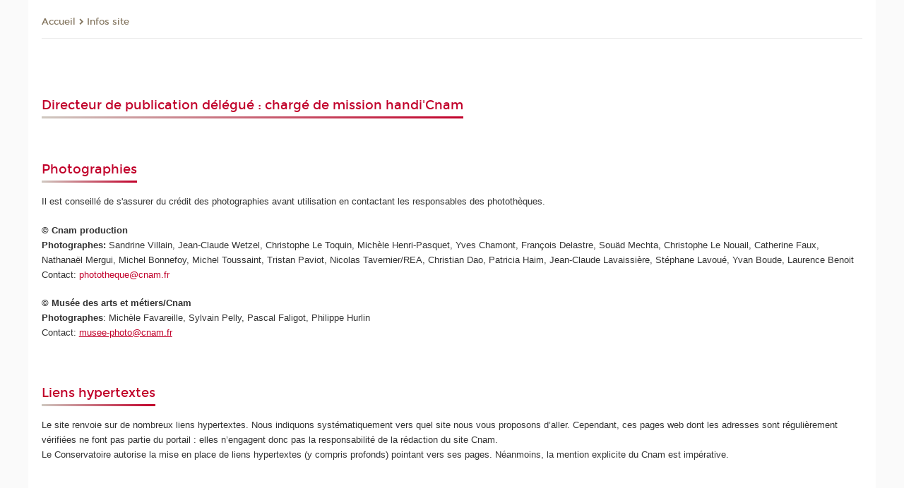

--- FILE ---
content_type: text/html;charset=UTF-8
request_url: https://handi.cnam.fr/informations-legales-handicnam-843389.kjsp?RH=1397117886275&RF=1397051899977&versiontexte=true
body_size: 9380
content:


















<!DOCTYPE html>
<!--[if IE 8]> <html class="ie8 oldie no-js" xmlns="http://www.w3.org/1999/xhtml" lang="fr" xml:lang="fr"> <![endif]-->
<!--[if gt IE 8]><!--> <html class="no-js" xmlns="http://www.w3.org/1999/xhtml" lang="fr" xml:lang="fr"> <!--<![endif]-->
<head>
    <meta name="viewport" content="width=device-width, initial-scale=1.0" />
    















        <meta itemprop="description" content="" />
        <meta property="og:description" content="" />
        <meta itemprop="name" content="&#x3a;Informations&#x20;l&eacute;gales&#x20;HandiCnam" />
        <meta property="og:title" content="&#x3a;Informations&#x20;l&eacute;gales&#x20;HandiCnam" />
        <meta property="og:site_name" content="Handi&#x20;Cnam" />
        <meta property="og:type" content="article" />
        <meta property="og:url" content="https://handi.cnam.fr/informations-legales-handicnam-843389.kjsp?RH=1397051899977" />
        <meta itemprop="image" content="https://handi.cnam.fr&#x2f;images&#x2f;logo.png" />
        <meta property="og:image" content="https://handi.cnam.fr&#x2f;images&#x2f;logo.png" />
<meta http-equiv="content-type" content="text/html; charset=utf-8" />
<title>Informations légales HandiCnam | Handi Cnam | Cnam</title><link rel="canonical" href="https://handi.cnam.fr/informations-legales-handicnam-843389.kjsp" /><link rel="shortcut icon" type="image/x-icon" href="https://handi.cnam.fr/jsp/images/favicon.ico" />
<link rel="icon" type="image/png" href="https://handi.cnam.fr/jsp/images/favicon.png" />
<meta http-equiv="pragma" content="no-cache" />

<link rel="schema.DC" href="http://purl.org/dc/elements/1.1/" />
<meta name="DC.Title" content="Informations&#x20;l&eacute;gales&#x20;HandiCnam&#x20;&#x7c;&#x20;Handi&#x20;Cnam&#x20;&#x7c;&#x20;Cnam" />
<meta name="DC.Creator" content="Cnam" />
<meta name="DC.Subject" lang="fr-FR" content="" />
<meta name="DC.Description" lang="fr-FR" content="" />
<meta name="DC.Publisher" content="Cnam" />
<meta name="DC.Date.created" scheme="W3CDTF" content="20160720 18:27:22.0" />
<meta name="DC.Date.modified" scheme="W3CDTF" content="20240627 09:33:35.0" />
<meta name="DC.Language" scheme="RFC3066" content="fr-FR" />
<meta name="DC.Rights" content="Copyright &copy;Conservatoire national des arts et métiers" />

<meta name="author" lang="fr_FR" content="Cnam" />
<meta name="keywords" content="" />
<meta name="description" content="" />
<meta name="Date-Creation-yyyymmdd" content="20160720 18:27:22.0" />
<meta name="Date-Revision-yyyymmdd" content="20240627 09:33:35.0" />
<meta name="copyright" content="Copyright &copy;Conservatoire national des arts et métiers" />
<meta name="reply-to" content="cms@cnam.fr" />
<meta name="category" content="Internet" />

    <meta name="robots" content="index, follow" />

<meta name="distribution" content="global" />
<meta name="identifier-url" content="https://handi.cnam.fr/" />
<meta name="resource-type" content="document" />
<meta name="expires" content="-1" />
<meta name="Generator" content="" />
<meta name="Formatter" content="" />
    
    <link rel="start" title="Accueil" href="https://handi.cnam.fr/" />
    
    <link rel="alternate" type="application/rss+xml" title="Fil RSS des dix dernières actualités" href="https://handi.cnam.fr/adminsite/webservices/export_rss.jsp?NOMBRE=10&amp;CODE_RUBRIQUE=1395138854401&amp;LANGUE=0" />

    <link rel="stylesheet" type="text/css" media="screen" href="https://handi.cnam.fr/jsp/styles/fonts/icones/IcoMoon.css" />
    <link rel="stylesheet" type="text/css" media="screen" href="https://handi.cnam.fr/jsp/styles/fonts.css" />
    <link rel="stylesheet" type="text/css" media="screen" href="https://handi.cnam.fr/jsp/styles/extension-galerie.css" />
    <!--[if lte IE 8]>
    <link rel="stylesheet" type="text/css" media="screen" href="https://handi.cnam.fr/jsp/styles/all-old-ie.css" />
    <script>'header|footer|main|article|section|audio|video|source'.replace(/\w+/g,function(t){document.createElement(t)})</script>
    <script type="text/javascript" src="https://handi.cnam.fr/adminsite/scripts/libs/ie8-shims.js"></script>
    <![endif]-->
    <!--[if gt IE 8]><!-->
    <link rel="stylesheet" type="text/css" media="screen" href="https://handi.cnam.fr/jsp/styles/screen.css" />
    <!--<![endif]-->
    <link rel="stylesheet" type="text/css" media="screen" href="https://handi.cnam.fr/wro/jQueryCSS/7bd5832b3be32ce6eeeab7c3f97decf8cb618101.css"/>
    <link rel="stylesheet" type="text/css" media="print" href="https://handi.cnam.fr/wro/styles-print/6bb61dd7e6436be9da16491d333d5fc1c0c6716a.css"/>
    <link rel="stylesheet" type="text/css" media="screen" href="https://handi.cnam.fr/wro/styles/eb57c25ff0ffddc60fdc7550a2ba2ba683ce697a.css"/>
    










<style type="text/css" media="screen">

	#menu_principal>li{
		
		width:25.00%;
	}


/*  remplacer par variable bandeau (de site) usine à sites */

	@media screen and (min-width: 50em) {.ligne_2 > .colonne_2 {
				width : 100%;
			}
	}.ie8 .ligne_2 > .colonne_2 {
			width : 100%;
		}
</style>


    

    <script type="text/javascript">
        var html = document.getElementsByTagName('html')[0];
        html.className = html.className.replace('no-js', 'js');
    </script>
    

    
    
    <script type="text/javascript" src="https://handi.cnam.fr/adminsite/fcktoolbox/fckeditor/fckeditor.js"></script>
    <script type="text/javascript" src="https://handi.cnam.fr/wro/scripts/717a17b0cdcdc1d468fbeedba4cdddfccb9e6da5.js"></script>

    



<!-- Matomo Script A-->
<script>
    var _paq = window._paq = window._paq || [];
    /* tracker methods like "setCustomDimension" should be called before "trackPageView" */
    _paq.push(['trackPageView']);
    _paq.push(['enableLinkTracking']);
    (function () {
        var u = "https://pascal.cnam.fr/";
        _paq.push(['setTrackerUrl', u + 'matomo.php']);
        _paq.push(['setSiteId', '93']);
        var d = document, g = d.createElement('script'), s = d.getElementsByTagName('script')[0];
        g.async = true;
        g.src = u + 'matomo.js';
        s.parentNode.insertBefore(g, s);
    })();
</script>
<!-- End Matomo Code -->



</head>
<body id="body" class="fiche pagelibre rubrique consultation versiontexte">







<header>
	<div id="header_deco">
	    <div id="bandeau_outils">
	    	 <button id="menu-principal-bouton" class="plier-deplier__bouton" aria-expanded="false">
                <span class="css-icon-menu"></span>
                <span class="icon-libelle">Menu</span>
            </button>
		    <p id="liens_evitement">
		        <a href="#sans_nav_avec_encadres">Contenu</a> |
		        <a href="#menu_principal">Navigation</a> |
		        <a href="#acces_directs">Accès directs</a>  |
		        <a href="#connexion">Connexion</a>
		    </p>
		    






		    
		    	






   <div id="acces-directs" class="acces-direct plier-deplier mobile-menu__item js-mobile-menu__item">
       <button class="button bouton-bandeau plier-deplier__bouton">
           <span class="icon-libelle">Accès directs</span>
           <span class="icon icon-chevron_down"></span>
       </button>
       <div class="plier-deplier__contenu plier-deplier__contenu--clos mobile-menu__level js-mobile-menu__level">
           <div>
               <ul>
              	 
                   <li class="mobile-menu__item js-mobile-menu__item">                       
                   		<a href="https://handi.cnam.fr/centres-regionaux-235052.kjsp?RH=1396018821426&amp;RF=1524059230815" class="type_rubrique_0001">
                   			<span class="mobile-menu__item__picto"><img src="/medias/photo/picto-24px-wg8c-regions-alt_1466677173513-png"/></span><!--
                   			--><span class="mobile-menu__item__libelle">Répertoire des centres régionaux</span>
                   		</a>                     
                   </li>
                 
                   <li class="mobile-menu__item js-mobile-menu__item">                       
                   		<a href="https://handi.cnam.fr/environnement-numerique-de-formation/" class="type_rubrique_0004">
                   			<!--
                   			--><span class="mobile-menu__item__libelle">Environnement numérique de formation</span>
                   		</a>                     
                   </li>
                 
                   <li class="mobile-menu__item js-mobile-menu__item">                       
                   		<a href="https://handi.cnam.fr/les-dernieres-publications-sur-le-blog-du-conservatoire-868032.kjsp?RH=1396018821426&amp;RF=1524059347414" class="type_rubrique_0001">
                   			<span class="mobile-menu__item__picto"><img src="/medias/photo/picto-blog_1562248441902-png"/></span><!--
                   			--><span class="mobile-menu__item__libelle">Cnam blog</span>
                   		</a>                     
                   </li>
                 
                   <li class="mobile-menu__item js-mobile-menu__item">                       
                   		<a href="https://handi.cnam.fr/musee-des-arts-et-metiers/" class="type_rubrique_0004">
                   			<span class="mobile-menu__item__picto"><img src="/medias/photo/picto-24px-wg8c-musee_1466677105776-png"/></span><!--
                   			--><span class="mobile-menu__item__libelle">Musée des arts et métiers</span>
                   		</a>                     
                   </li>
                 
                   <li class="mobile-menu__item js-mobile-menu__item">                       
                   		<a href="https://handi.cnam.fr/la-boutique-du-cnam/" class="type_rubrique_0004">
                   			<span class="mobile-menu__item__picto"><img src="/medias/photo/picto-24px-wg8c-boutique_1466676772117-png"/></span><!--
                   			--><span class="mobile-menu__item__libelle">La boutique du Cnam</span>
                   		</a>                     
                   </li>
                 
                   <li class="mobile-menu__item js-mobile-menu__item">                       
                   		<a href="https://handi.cnam.fr/intracnam/" class="type_rubrique_0004">
                   			<span class="mobile-menu__item__picto"><img src="/medias/photo/picto-24px-wg8c-intranet_1466677065451-png"/></span><!--
                   			--><span class="mobile-menu__item__libelle">IntraCnam</span>
                   		</a>                     
                   </li>
                 
               </ul>
           </div><!-- -->
		</div><!-- .plier-deplier__contenu -->
	</div><!-- #acces-directs .plier-deplier -->

		    
		    






		    






    <div class="reseaux-sociaux">
        <div>
            <span class="reseaux-sociaux__libelle">Réseaux sociaux</span>
            <ul class="reseaux-sociaux__liste">
            
                <li class="reseaux-sociaux__item">
                    <a href="https://handi.cnam.fr/facebook/" class="type_rubrique_0004" title="Facebook"><span><img src="/medias/photo/rs-header-facebook-fafafa_1479822212444-png" alt="picto-Facebook" /></span></a>
                </li>
            
                <li class="reseaux-sociaux__item">
                    <a href="https://handi.cnam.fr/twitter/" class="type_rubrique_0004" title="Twitter"><span><img src="/medias/photo/rs-header-x-fafafa_1693906626049-png" alt="picto-Twitter" /></span></a>
                </li>
            
                <li class="reseaux-sociaux__item">
                    <a href="https://handi.cnam.fr/linkedin/" class="type_rubrique_0004" title="Linkedin"><span><img src="/medias/photo/rs-header-linkedin-fafafa_1479822260102-png" alt="picto-Linkedin" /></span></a>
                </li>
            
                <li class="reseaux-sociaux__item">
                    <a href="https://handi.cnam.fr/blog/" class="type_rubrique_0004" title="Blog"><span><img src="/medias/photo/rs-header-blog-fafafa_1492781943288-png" alt="picto-Blog" /></span></a>
                </li>
            
                <li class="reseaux-sociaux__item">
                    <a href="https://handi.cnam.fr/youtube/" class="type_rubrique_0004" title="YouTube"><span><img src="/medias/photo/rs-header-youtube-fafafa_1479822313326-png" alt="picto-YouTube" /></span></a>
                </li>
            
                <li class="reseaux-sociaux__item">
                    <a href="https://handi.cnam.fr/flux-rss/" class="type_rubrique_0004" title="Flux RSS"><span><img src="/medias/photo/flux-rss_1521190418158-png" alt="picto-Flux RSS" /></span></a>
                </li>
            
            </ul>
        </div>
    </div><!-- .reseaux-sociaux -->

		    









<div id="recherche-simple" class="plier-deplier">
        <div class="recherche-simple-Top">
	        <form class="form-recherche-simple-Top"  action="/servlet/com.jsbsoft.jtf.core.SG?EXT=cnam&amp;PROC=RECHERCHE_SIMPLE&amp;ACTION=RECHERCHE&amp;RF=1397051899977&amp;RH=1397051899977&amp;ID_REQ=1769181628659" method="post">
	            <input type="hidden" name="#ECRAN_LOGIQUE#" value="RECHERCHE" />
	            <input type="hidden" name="ACTION" value="VALIDER" />
	            <input type="hidden" name="LANGUE_SEARCH" value="0" />
	            <input type="hidden" name="CODE_RUBRIQUE" value="1395138854401" />
	            <input type="hidden" name="SITE_CLOISONNE" value="1" />
	            <input type="hidden" name="CODE_SITE_DISTANT" value="" />
	            <input type="hidden" name="SEARCH_SOUSRUBRIQUES" value="true" />
	            <input type="hidden" name="SEARCH_EXCLUSIONOBJET" value="" />
	            <input type="hidden" name="RH" value="1397051899977" />
	            <input type="hidden" name="OBJET" value="TOUS" />
	            <label for="MOTS_CLEFS">Recherche</label>
	            <input name="QUERY" role="search" type="text" id="MOTS_CLEFS" value="" placeholder="Rechercher" title="Rechercher par mots-clés" />
	            <input type="submit" value="ok" />
	            
	        </form>
    </div><!-- .plier-deplier__contenu -->
</div><!-- #recherche-simple .plier-deplier -->

		    







<div id="versions" class="plier-deplier">
        <button class="plier-deplier__bouton versions__item" aria-expanded="false">fr</button>
        <div class="plier-deplier__contenu plier-deplier__contenu--clos">
	        <div><!--
	        --><ul><!----><li class="versions__item versions_en"  lang="en"><a href="https://www.cnam.eu/site-en/" hreflang="en">
	                        en
	                      </a></li><!----></ul><!--
	    --></div><!-- 
       --></div><!-- .plier-deplier__contenu -->
    </div><!-- #versions -->
    
	    </div> <!-- #bandeau_outils -->
		
	    <div id="banniere">
	   		











<div class="banniere clearfix" role="banner">
		<div class="banniere__logo-structure">
	            <a href="https://www.cnam.fr/" class="banniere__logo" title="Retour à la page d'accueil">
					<img src="/jsp/styles/img/logo_cnam_blanc_transp.png" alt="logo-Handi Cnam" title="Retour à la page d'accueil" />
	            </a>

			
		</div>
		
         
        	<a href="https://handi.cnam.fr/" class="banniere__intitule" title="Retour à l’accueil du site"><!-- 
	        	
	        		--><span class="fragment_0">Ha</span><!--
	        		
	        		--><span class="fragment_1">ndi'</span><!--
	        		
	        		--><span class="fragment_2">cna</span><!--
	        		
	        		--><span class="fragment_3">m</span><!--
	        		
        	 --></a>
       
</div><!-- .banniere -->
	    </div>
	    
		     <a id="bandeau" href="https://handi.cnam.fr/">
		   		




	<div class="bandeau__fragmente clearfix">
		<!-- Images -->
		<div class="bandeau__fragmente-images">
			<!-- les <img> sont en visibility hidden pour maintenir le ratio de largeur de l'image sur le div parent, qui est ensuite rempli avec le background cover -->
			
				<div class="effet2">
					<div class="itemwrap">
						<div class="bandeau__fragmente-image bandeau__fragmente-image-1 effetIn1" style="background-image:url('/uas/alias61/NOM_PROPRIETE_BANDEAU_IMAGE_1/logo-handi-cnam-228px-(1).jpg')">				
							<img src="/uas/alias61/NOM_PROPRIETE_BANDEAU_IMAGE_1/logo-handi-cnam-228px-(1).jpg">
						</div>
					</div>
				</div>
			
			
				<div class="effet17">
					<div class="itemwrap">
						<div class="bandeau__fragmente-image bandeau__fragmente-image-2 effetIn1" style="background-image:url('/uas/alias61/NOM_PROPRIETE_BANDEAU_IMAGE_2/handicnam-grand.jpeg')">				
							<img src="/uas/alias61/NOM_PROPRIETE_BANDEAU_IMAGE_2/handicnam-grand.jpeg">
						</div>
					</div>
				</div>
			
		</div>
		
		<!-- Message-->
		<div class="bandeau__fragmente-message effet17"><div class="itemwrap"><div class="bandeau__fragmente-message-effet effetIn2"><!--
			
		       		--><span class="fragment_0">Accompagner les é</span><!--
		       		
		       		--><span class="fragment_1">lèves en situation de h</span><!--
		       		
		       		--><span class="fragment_2">andicap</span><!--
		       		
		--><span class="typewritterEffect">&nbsp;</span></div></div></div>
	</div>


		    </a>
		
	    <div id="menu" role="navigation" aria-expanded="false">
	        








    <ul id="menu_principal" class="menu_principal--riche mobile-menu__level js-mobile-menu__level"><!--
	            --><li class=" mobile-menu__item js-mobile-menu__item">
	            
	            <a href="#2" class="js-menu-link type_rubrique_" aria-expanded="false"><span>Aménagements </span></a>
	            
		            <div class="plier-deplier__contenu plier-deplier__contenu--clos mobile-menu__level js-mobile-menu__level ">
	                   <div class="menu_principal__col">
		                    <ul><!-- 
		                     	
		                        --><li class=" mobile-menu__item js-mobile-menu__item">
		                            <a href="https://handi.cnam.fr/procedure-pour-une-demande-d-amenagement--1491788.kjsp?RH=1396018821426&amp;RF=1719992932281" class="type_rubrique_0001">Procédure</a>
			                        
		                        </li><!--
		                        --><li class=" mobile-menu__item js-mobile-menu__item">
		                            <a href="https://handi.cnam.fr/amenagements-des-etudes-et-des-examens-1491819.kjsp?RH=1396018821426&amp;RF=1719993500887" class="type_rubrique_0001">Aménagements des études et des examens</a>
			                        
		                        </li><!--
		                        --><li class=" mobile-menu__item js-mobile-menu__item">
		                            <a href="https://handi.cnam.fr/donnees-personnelles-1500497.kjsp?RH=1396018821426&amp;RF=1727771810981" class="type_rubrique_0001">Données personnelles</a>
			                        
		                        </li><!--
		                    --></ul>
	                   </div>
	                    
		           </div>
	           
	          </li><!-- 
	            --><li class=" mobile-menu__item js-mobile-menu__item">
	            
	            <a href="https://handi.cnam.fr/aides-au-quotidien-658246.kjsp?RH=1396018821426&amp;RF=1395139038121" class="js-menu-link type_rubrique_0001" aria-expanded="false"><span>Aides au quotidien</span></a>
	            
	          </li><!-- 
	            --><li class=" mobile-menu__item js-mobile-menu__item">
	            
	            <a href="#2" class="js-menu-link type_rubrique_" aria-expanded="false"><span>Ressources</span></a>
	            
		            <div class="plier-deplier__contenu plier-deplier__contenu--clos mobile-menu__level js-mobile-menu__level ">
	                   <div class="menu_principal__col">
		                    <ul><!-- 
		                     	
		                        --><li class=" mobile-menu__item js-mobile-menu__item">
		                            <a href="https://handi.cnam.fr/chaire-handicap-du-cnam-1492160.kjsp?RH=1396018821426&amp;RF=1720083613283" class="type_rubrique_0001">Chaire handicap du Cnam</a>
			                        
		                        </li><!--
		                        --><li class=" mobile-menu__item js-mobile-menu__item">
		                            <a href="https://handi.cnam.fr/bibliotheques-du-cnam-1492068.kjsp?RH=1396018821426&amp;RF=1719997596879" class="type_rubrique_0001">Bibliothèques du Cnam</a>
			                        
		                        </li><!--
		                        --><li class="menu_principal-actif  mobile-menu__item js-mobile-menu__item">
		                            <a href="https://handi.cnam.fr/offres-d-emploi-et-de-stage-650522.kjsp?RH=1396018821426&amp;RF=1397117886275" class="type_rubrique_0001">Offres d'emploi et de stage</a>
			                        
		                        </li><!--
		                    --></ul>
	                   </div>
	                    
		           </div>
	           
	          </li><!-- 
	            --><li class=" mobile-menu__item js-mobile-menu__item">
	            
	            <a href="https://handi.cnam.fr/mission-handi-cnam-acces-et-contact--1491465.kjsp?RH=1396018821426&amp;RF=1395138947033" class="js-menu-link type_rubrique_0001" aria-expanded="false"><span>Accès et contact</span></a>
	            
	          </li><!-- 
    --></ul><!-- #menu_principal -->
	        <div class="separateur"></div>
	    </div> <!-- #menu -->
    </div>
</header>

<main id="page">
    <div id="page_deco">
        <div id="contenu-encadres">
            <div id="sans_nav_avec_encadres" class="contenu" role="main">
                
                    <div class="contenu__outils clearfix">
	                    















<p id="fil_ariane"><a href='https://handi.cnam.fr'><span>Accueil</span></a><span class='icon icon-chevron_right'></span><a href="https://handi.cnam.fr/informations-legales-handicnam-843389.kjsp?RH=1397051899977&amp;RF=1397051899977">Infos site</a></p>
            <p class="fil_ariane__position"></p>

	                    











<ul class="actions-fiche">

<!--  <li class="actions-fiche__item actions-fiche__item--panier"> -->

<!-- 		 <input type="hidden" id="isPresentPanier" name="isPresentPanier" value="false" /> -->




<!--     </li> -->
    
    <li class="actions-fiche__item actions-fiche__item--print">
        <button title="Imprimer" onclick="window.print(); return false;"><span aria-hidden="true" class="icon icon-print"></span><span class="actions-fiche__libelle">Imprimer</span></button>
    </li>
    <li class="actions-fiche__item actions-fiche__item--print">
        <a href="/informations-legales-handicnam-843389.kjsp?RH=1397117886275&RF=1397051899977&versiontexte=true" title="Version texte" target="_blank"><span aria-hidden="true" class="icon icon-eye2"></span></a>
    </li>
    
	
	<li class="actions-fiche__item actions-fiche__item--pdf">
		<a title="Version PDF" href="https://handi.cnam.fr/informations-legales-handicnam-843389.kjsp?RH=1397051899977&amp;toPdf=true" rel="nofollow">
			<span aria-hidden="true" class="icon icon-file-pdf-o"></span>
			<span class="actions-fiche__libelle">Version PDF</span>
		</a>
	</li>
	
    <li class="actions-fiche__item plier-deplier actions-fiche__item--share">
        <button class="plier-deplier__bouton" aria-expanded="false" title="Partager"><span aria-hidden="true" class="icon icon-share"></span><span class="actions-fiche__libelle">Partager</span></button>
        <div class="plier-deplier__contenu plier-deplier__contenu--clos partage-reseauxsociaux">
            <span>Partager cette page</span>
            <ul><!----><li class="partage-reseauxsociaux__item partage-reseauxsociaux__item--facebook">
                        <a href="https://www.facebook.com/sharer/sharer.php?s=100&u=https://handi.cnam.fr/informations-legales-handicnam-843389.kjsp?RH=1397051899977" title="Facebook">
                            <span aria-hidden="true" class="icon icon-facebook"></span>
                            <span class="actions-fiche__libelle">Facebook</span>
                        </a>
                    </li><!----><li class="partage-reseauxsociaux__item partage-reseauxsociaux__item--twitter">
                        <a href="https://twitter.com/intent/tweet?url=https%3A%2F%2Fhandi.cnam.fr%2Finformations-legales-handicnam-843389.kjsp%3FRH%3D1397051899977&via=lecnam&text=%3AInformations+l%C3%A9gales+HandiCnam" title="Twitter">
                            <span aria-hidden="true" class="icon icon-twitter"></span>
                            <span class="actions-fiche__libelle">Twitter</span>
                        </a>
                    </li><!----><li class="partage-reseauxsociaux__item partage-reseauxsociaux__item--linkedin">
                        <a href="https://www.linkedin.com/shareArticle?mini=true&url=https://handi.cnam.fr/informations-legales-handicnam-843389.kjsp?RH=1397051899977" title="Linkedin">
                            <span aria-hidden="true" class="icon icon-linkedin"></span>
                            <span class="actions-fiche__libelle">Linkedin</span>
                        </a>
                    </li><!----></ul>
        </div>
    </li></ul><!-- .actions-fiche -->

                    </div>
                    
                    




<div class="ligne_2"><div class="colonne_2">
                <div class="colonne_deco"><div class="paragraphe--0"><div class="paragraphe__contenu--0 toolbox">
                                <p></p>
                            </div><!-- .paragraphe__contenu--0 .toolbox -->
                        </div><!-- paragraphe--0 --><div class="paragraphe--1">
                                <h2 class="paragraphe__titre--1">Directeur de publication d&#233;l&#233;gu&#233; : charg&#233; de mission handi&#39;Cnam</h2><div class="paragraphe__contenu--1 toolbox">
                                 
                            </div><!-- .paragraphe__contenu--1 .toolbox -->
                        </div><!-- paragraphe--1 --><div class="paragraphe--1">
                                <h2 class="paragraphe__titre--1">Photographies</h2><div class="paragraphe__contenu--1 toolbox">
                                
Il est conseillé de s'assurer du crédit des photographies avant utilisation en contactant les responsables des photothèques.<p></p>

<p><strong>© Cnam production<br>
Photographes:</strong> Sandrine Villain, Jean-Claude Wetzel, Christophe Le Toquin, Michèle Henri-Pasquet, Yves Chamont, François Delastre, Souäd Mechta, Christophe Le Nouail, Catherine Faux, Nathanaël Mergui, Michel Bonnefoy, Michel Toussaint, Tristan Paviot, Nicolas Tavernier/REA, Christian Dao, Patricia Haim, Jean-Claude Lavaissière, Stéphane Lavoué, Yvan Boude, Laurence Benoit<br>
Contact: <a href="mailto:phototheque%40cnam%2Efr" class="mailto">phototheque@cnam.fr</a></p>

<p><strong>© Musée des arts et métiers/Cnam</strong><br>
<strong>Photographes</strong>: Michèle Favareille, Sylvain Pelly, Pascal Faligot, Philippe Hurlin<br>
Contact: <u><a href="mailto:musee-photo%40cnam%2Efr" class="mailto">musee-photo@cnam.fr</a></u></p>

<p></p>
                            </div><!-- .paragraphe__contenu--1 .toolbox -->
                        </div><!-- paragraphe--1 --><div class="paragraphe--1">
                                <h2 class="paragraphe__titre--1">Liens hypertextes</h2><div class="paragraphe__contenu--1 toolbox">
                                
Le site renvoie sur de nombreux liens hypertextes. Nous indiquons systématiquement vers quel site nous vous proposons d’aller. Cependant, ces pages web dont les adresses sont régulièrement vérifiées ne font pas partie du portail : elles n’engagent donc pas la responsabilité de la rédaction du site Cnam.<br>
Le Conservatoire autorise la mise en place de liens hypertextes (y compris profonds) pointant vers ses pages. Néanmoins, la mention explicite du Cnam est impérative.<br>
&nbsp;<br>

                            </div><!-- .paragraphe__contenu--1 .toolbox -->
                        </div><!-- paragraphe--1 --><div class="paragraphe--1">
                                <h2 class="paragraphe__titre--1"> Centre serveur</h2><div class="paragraphe__contenu--1 toolbox">
                                
Direction des systèmes d'information<p></p>

<p></p>
                            </div><!-- .paragraphe__contenu--1 .toolbox -->
                        </div><!-- paragraphe--1 --><div class="paragraphe--1">
                                <h2 class="paragraphe__titre--1">Droits de reproduction</h2><div class="paragraphe__contenu--1 toolbox">
                                
Tous les droits sont réservés, y compris pour les documents téléchargeables et les représentations photographiques. La reproduction de tout ou partie de ce site, sur quelque support que ce soit, est formellement interdite sauf autorisation du directeur de la publication, sous peine d'engager la responsabilité de l'utilisateur. Les documents ne peuvent faire l'objet de copies qu'à titre d'information, la copie étant réservée au seul usage privé.<br>
<br>

                            </div><!-- .paragraphe__contenu--1 .toolbox -->
                        </div><!-- paragraphe--1 --><div class="paragraphe--1">
                                <h2 class="paragraphe__titre--1">Gestion des cookies</h2><div class="paragraphe__contenu--1 toolbox">
                                
Ce site peut utiliser, comme la plupart des sites comparables, des cookies afin de faciliter la navigation et d’établir des statistiques sur les usages et les profils des internautes qui le visitent. Toutefois l’utilisateur a la possibilité de les refuser en entrant sur un site du domaine.<br>
<br>

                            </div><!-- .paragraphe__contenu--1 .toolbox -->
                        </div><!-- paragraphe--1 --><div class="paragraphe--1">
                                <h2 class="paragraphe__titre--1">Donn&#233;es collect&#233;es</h2><div class="paragraphe__contenu--1 toolbox">
                                
Sur tout le domaine cnam.fr, des informations de navigation sont recueillies et font l'objet d'un traitement automatisé destiné au Cnam, nécessaire à l'exécution de ses missions d'intérêt public, qui a pour finalité de calculer le nombre et le comportement des visiteurs des sites. Ces données sont destinées à la direction de la communication. Elles sont conservées aussi longtemps que nécessaire pour permettre de mesurer des évolutions.<p></p>

<p>Sur ce site, vous bénéficiez d'un droit d'accès, de rectification, de portabilité, d'effacement de données personnelles vous concernant, recueillies notamment par des formulaires, ou une limitation du traitement le cas échéant.</p>

<p>Vous pouvez vous opposer au traitement des données vous concernant à moins que des motifs légitimes et impérieux pour le traitement prévalent sur vos intérêts, droits et obligation. Vous avez la possibilité d'introduire une réclamation auprès de la Cnil.</p>

<p>Pour exercer vos droits, contactez d'abord l’éditeur du site par <a class="mailto" href="mailto:handi%40cnam%2Efr"><strong>courriel</strong></a> ou par courrier postal adressé à la direction de la communication du Cnam – 292 rue Saint-Martin 75003 Paris ou par mél à <a class="mailto" href="mailto:web%40cnam%2Efr?Subject= &amp;body= " title="web@cnam.fr">web@cnam.fr</a>, en mentionnant dans l’objet du courrier «droit d’accès aux données personnelles», en joignant la copie d’un justificatif d’identité et en précisant une adresse de réponse.</p>
                            </div><!-- .paragraphe__contenu--1 .toolbox -->
                        </div><!-- paragraphe--1 --></div><!-- colonne_deco -->
            </div><!-- .colonne_2 --></div><!-- .ligne_2 -->




            </div> <!-- .contenu -->
            









<div id="encadres" role="complementary">
        
        













	<div class="encadre encadre_rubrique encadre--0"><div class="encadre_contenu encadre__contenu--0">
				<style type="text/css">body{
      font-size:0.813em;
   }
</style>
<center><img alt="agrandir le texte" onclick="ModifTaille(0.1)" src="https://handi.cnam.fr/medias/photo/icone-loupe-plus_1474274397028-png?ID_FICHE=577367" style="width: 54px; margin: 0px; float: none;" title="agrandir le texte">&nbsp;&nbsp;&nbsp;&nbsp;&nbsp; <img alt="diminuer le texte" onclick="ModifTaille(-0.1)" src="https://handi.cnam.fr/medias/photo/icone-loupe-minus_1474274371697-png?ID_FICHE=577367" style="width: 54px; margin: 0px; float: none;" title="diminuer le texte"></center>
<script language="JavaScript" type="text/javascript">

var taille; 
taille =0.813;
 function ModifTaille(valeur)
 { 
   taille = taille + valeur;
        document.querySelector("body").style.fontSize = taille + "em";    
}

</script>
			</div><!-- .encadre_contenu .encadre__contenu -->
		
	</div><!-- .encadre_rubrique .encadre -->


        














        














        














        













</div><!-- #encadres -->

            </div><!-- #contenu-encadres -->
            </div><!-- #page_deco -->
            <div class="separateur"></div>
        </main> <!-- #page -->

        <footer id="pied_deco">
        	<div class="pied_element_mobile">
	        	






			    






   <div id="acces-directs" class="acces-direct plier-deplier mobile-menu__item js-mobile-menu__item">
       <button class="button bouton-bandeau plier-deplier__bouton">
           <span class="icon-libelle">Accès directs</span>
           <span class="icon icon-chevron_down"></span>
       </button>
       <div class="plier-deplier__contenu plier-deplier__contenu--clos mobile-menu__level js-mobile-menu__level">
           <div>
               <ul>
              	 
                   <li class="mobile-menu__item js-mobile-menu__item">                       
                   		<a href="https://handi.cnam.fr/centres-regionaux-235052.kjsp?RH=1396018821426&amp;RF=1524059230815" class="type_rubrique_0001">
                   			<span class="mobile-menu__item__picto"><img src="/medias/photo/picto-24px-wg8c-regions-alt_1466677173513-png"/></span><!--
                   			--><span class="mobile-menu__item__libelle">Répertoire des centres régionaux</span>
                   		</a>                     
                   </li>
                 
                   <li class="mobile-menu__item js-mobile-menu__item">                       
                   		<a href="https://handi.cnam.fr/environnement-numerique-de-formation/" class="type_rubrique_0004">
                   			<!--
                   			--><span class="mobile-menu__item__libelle">Environnement numérique de formation</span>
                   		</a>                     
                   </li>
                 
                   <li class="mobile-menu__item js-mobile-menu__item">                       
                   		<a href="https://handi.cnam.fr/les-dernieres-publications-sur-le-blog-du-conservatoire-868032.kjsp?RH=1396018821426&amp;RF=1524059347414" class="type_rubrique_0001">
                   			<span class="mobile-menu__item__picto"><img src="/medias/photo/picto-blog_1562248441902-png"/></span><!--
                   			--><span class="mobile-menu__item__libelle">Cnam blog</span>
                   		</a>                     
                   </li>
                 
                   <li class="mobile-menu__item js-mobile-menu__item">                       
                   		<a href="https://handi.cnam.fr/musee-des-arts-et-metiers/" class="type_rubrique_0004">
                   			<span class="mobile-menu__item__picto"><img src="/medias/photo/picto-24px-wg8c-musee_1466677105776-png"/></span><!--
                   			--><span class="mobile-menu__item__libelle">Musée des arts et métiers</span>
                   		</a>                     
                   </li>
                 
                   <li class="mobile-menu__item js-mobile-menu__item">                       
                   		<a href="https://handi.cnam.fr/la-boutique-du-cnam/" class="type_rubrique_0004">
                   			<span class="mobile-menu__item__picto"><img src="/medias/photo/picto-24px-wg8c-boutique_1466676772117-png"/></span><!--
                   			--><span class="mobile-menu__item__libelle">La boutique du Cnam</span>
                   		</a>                     
                   </li>
                 
                   <li class="mobile-menu__item js-mobile-menu__item">                       
                   		<a href="https://handi.cnam.fr/intracnam/" class="type_rubrique_0004">
                   			<span class="mobile-menu__item__picto"><img src="/medias/photo/picto-24px-wg8c-intranet_1466677065451-png"/></span><!--
                   			--><span class="mobile-menu__item__libelle">IntraCnam</span>
                   		</a>                     
                   </li>
                 
               </ul>
           </div><!-- -->
		</div><!-- .plier-deplier__contenu -->
	</div><!-- #acces-directs .plier-deplier -->

			    






        	</div>
        	<div class="reseauxSociauxMobile"> 






    <div class="reseaux-sociaux">
        <div>
            <span class="reseaux-sociaux__libelle">Réseaux sociaux</span>
            <ul class="reseaux-sociaux__liste">
            
                <li class="reseaux-sociaux__item">
                    <a href="https://handi.cnam.fr/facebook/" class="type_rubrique_0004" title="Facebook"><span><img src="/medias/photo/rs-header-facebook-fafafa_1479822212444-png" alt="picto-Facebook" /></span></a>
                </li>
            
                <li class="reseaux-sociaux__item">
                    <a href="https://handi.cnam.fr/twitter/" class="type_rubrique_0004" title="Twitter"><span><img src="/medias/photo/rs-header-x-fafafa_1693906626049-png" alt="picto-Twitter" /></span></a>
                </li>
            
                <li class="reseaux-sociaux__item">
                    <a href="https://handi.cnam.fr/linkedin/" class="type_rubrique_0004" title="Linkedin"><span><img src="/medias/photo/rs-header-linkedin-fafafa_1479822260102-png" alt="picto-Linkedin" /></span></a>
                </li>
            
                <li class="reseaux-sociaux__item">
                    <a href="https://handi.cnam.fr/blog/" class="type_rubrique_0004" title="Blog"><span><img src="/medias/photo/rs-header-blog-fafafa_1492781943288-png" alt="picto-Blog" /></span></a>
                </li>
            
                <li class="reseaux-sociaux__item">
                    <a href="https://handi.cnam.fr/youtube/" class="type_rubrique_0004" title="YouTube"><span><img src="/medias/photo/rs-header-youtube-fafafa_1479822313326-png" alt="picto-YouTube" /></span></a>
                </li>
            
                <li class="reseaux-sociaux__item">
                    <a href="https://handi.cnam.fr/flux-rss/" class="type_rubrique_0004" title="Flux RSS"><span><img src="/medias/photo/flux-rss_1521190418158-png" alt="picto-Flux RSS" /></span></a>
                </li>
            
            </ul>
        </div>
    </div><!-- .reseaux-sociaux -->

			</div>
        	




<ul id="menu_pied_page"><!----><li><a href="https://handi.cnam.fr/acces-et-contact-653215.kjsp?RH=1396018821426&amp;RF=1397045495785">Accès et contact</a></li><!----><li><a href="https://handi.cnam.fr/bibliotheque/">Bibliothèque</a></li><!----><li><a href="https://handi.cnam.fr/notre-engagement-qualite-1041428.kjsp?RH=1396018821426&amp;RF=1544524638127">Charte Qualité Cnam</a></li><!----><li><a href="https://handi.cnam.fr/reglement-interieur-du-cnam-964590.kjsp?RH=1396018821426&amp;RF=1544524044421">Règlement Intérieur</a></li><!----><li><a href="https://handi.cnam.fr/informations-legales-handicnam-843389.kjsp?RH=1396018821426&amp;RF=1397051899977">Infos site</a></li><!----><li><a href="https://handi.cnam.fr/plan-de-site-961830.kjsp?RH=1396018821426&amp;RF=1512059719772">Plan de site</a></li><!----><li><a href="https://handi.cnam.fr/declaration-d-accessibilite-non-conforme-1207662.kjsp?RH=1396018821426&amp;RF=1606402816818">Accessibilité: non conforme</a></li><!----></ul><!-- #menu_pied_page -->

            <div id="pied_page"  role="contentinfo"><!-- 
                  --><div id="plan__pied_page"> 
                 	









    <div class="plan-site">
        <ul class="plan-site__1"><!-- 
          --><li class="plan-site__1_item">
               <a href="#2">Aménagements </a>
	           
	               <ul class="plan-site__2">
		                   <li class="plan-site__2_item">
			               		<a href="https://handi.cnam.fr/procedure-pour-une-demande-d-amenagement--1491788.kjsp?RH=1396018821426&amp;RF=1719992932281">Procédure</a>
		                   </li>
		                   <li class="plan-site__2_item">
			               		<a href="https://handi.cnam.fr/amenagements-des-etudes-et-des-examens-1491819.kjsp?RH=1396018821426&amp;RF=1719993500887">Aménagements des études et des examens</a>
		                   </li>
		                   <li class="plan-site__2_item">
			               		<a href="https://handi.cnam.fr/donnees-personnelles-1500497.kjsp?RH=1396018821426&amp;RF=1727771810981">Données personnelles</a>
		                   </li>
	               </ul>
            </li><!--
          --><li class="plan-site__1_item">
               <a href="https://handi.cnam.fr/aides-au-quotidien-658246.kjsp?RH=1396018821426&amp;RF=1395139038121">Aides au quotidien</a>
	           
            </li><!--
          --><li class="plan-site__1_item">
               <a href="#2">Ressources</a>
	           
	               <ul class="plan-site__2">
		                   <li class="plan-site__2_item">
			               		<a href="https://handi.cnam.fr/chaire-handicap-du-cnam-1492160.kjsp?RH=1396018821426&amp;RF=1720083613283">Chaire handicap du Cnam</a>
		                   </li>
		                   <li class="plan-site__2_item">
			               		<a href="https://handi.cnam.fr/bibliotheques-du-cnam-1492068.kjsp?RH=1396018821426&amp;RF=1719997596879">Bibliothèques du Cnam</a>
		                   </li>
		                   <li class="plan-site__2_item">
			               		<a href="https://handi.cnam.fr/offres-d-emploi-et-de-stage-650522.kjsp?RH=1396018821426&amp;RF=1397117886275">Offres d'emploi et de stage</a>
		                   </li>
	               </ul>
            </li><!--
          --><li class="plan-site__1_item">
               <a href="https://handi.cnam.fr/mission-handi-cnam-acces-et-contact--1491465.kjsp?RH=1396018821426&amp;RF=1395138947033">Accès et contact</a>
	           
            </li><!--
        --></ul>
    </div>
                 </div><!-- 
                  --><div id="info__pied_page" class="">
                 	<div class="reseauxSociauxGrandEcran">






    <div class="reseaux-sociaux">
        <div>
            <span class="reseaux-sociaux__libelle">Réseaux sociaux</span>
            <ul class="reseaux-sociaux__liste">
            
                <li class="reseaux-sociaux__item">
                    <a href="https://handi.cnam.fr/facebook/" class="type_rubrique_0004" title="Facebook"><span><img src="/medias/photo/rs-header-facebook-fafafa_1479822212444-png" alt="picto-Facebook" /></span></a>
                </li>
            
                <li class="reseaux-sociaux__item">
                    <a href="https://handi.cnam.fr/twitter/" class="type_rubrique_0004" title="Twitter"><span><img src="/medias/photo/rs-header-x-fafafa_1693906626049-png" alt="picto-Twitter" /></span></a>
                </li>
            
                <li class="reseaux-sociaux__item">
                    <a href="https://handi.cnam.fr/linkedin/" class="type_rubrique_0004" title="Linkedin"><span><img src="/medias/photo/rs-header-linkedin-fafafa_1479822260102-png" alt="picto-Linkedin" /></span></a>
                </li>
            
                <li class="reseaux-sociaux__item">
                    <a href="https://handi.cnam.fr/blog/" class="type_rubrique_0004" title="Blog"><span><img src="/medias/photo/rs-header-blog-fafafa_1492781943288-png" alt="picto-Blog" /></span></a>
                </li>
            
                <li class="reseaux-sociaux__item">
                    <a href="https://handi.cnam.fr/youtube/" class="type_rubrique_0004" title="YouTube"><span><img src="/medias/photo/rs-header-youtube-fafafa_1479822313326-png" alt="picto-YouTube" /></span></a>
                </li>
            
                <li class="reseaux-sociaux__item">
                    <a href="https://handi.cnam.fr/flux-rss/" class="type_rubrique_0004" title="Flux RSS"><span><img src="/medias/photo/flux-rss_1521190418158-png" alt="picto-Flux RSS" /></span></a>
                </li>
            
            </ul>
        </div>
    </div><!-- .reseaux-sociaux -->
</div>
                 	





                 </div><!-- 
                 --><span id="haut_page"><span aria-hidden="true" class="icon icon-arrow-up"></span><a href="#body"><span class="icon-libelle">Haut de page</span></a></span><!-- 
             --></div><!-- #pied_page -->
             <div id="connexion__pied_page">
             	










	<a href="/servlet/com.jsbsoft.jtf.core.SG?PROC=IDENTIFICATION_FRONT&ACTION=CONNECTER&URL_REDIRECT=%2Finformations-legales-handicnam-843389.kjsp%3FRH%3D1397117886275%26RF%3D1397051899977%26versiontexte%3Dtrue" class="connexion__pied_page__connexion">Konnexion</a>

             </div>
            

        </footer> <!-- #pied_deco -->

        
        <a class="url-fiche" href="https://handi.cnam.fr/informations-legales-handicnam-843389.kjsp?RH=1397051899977">https://handi.cnam.fr/informations-legales-handicnam-843389.kjsp?RH=1397051899977</a>

		<script type="text/javascript" src="https://handi.cnam.fr/wro/scriptsFo_fr_FR/3a56eb39af7beb2cf5f06ab913fb0407cb429170.js"></script>

        

		<script type="text/javascript">
			
		
			
		

</script>

















</body>
</html>

